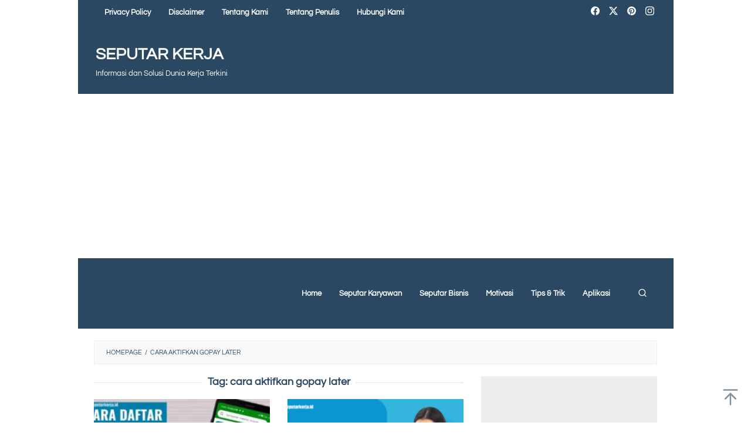

--- FILE ---
content_type: text/html; charset=UTF-8
request_url: https://seputarkerja.id/tag/cara-aktifkan-gopay-later/
body_size: 20530
content:
<!DOCTYPE html>
<html lang="en-US" prefix="og: https://ogp.me/ns#">
<head itemscope="itemscope" itemtype="https://schema.org/WebSite">
<meta charset="UTF-8">
<meta name="viewport" content="width=device-width, initial-scale=1">
<link rel="profile" href="http://gmpg.org/xfn/11">

<script type="text/javascript">
/* <![CDATA[ */
(()=>{var e={};e.g=function(){if("object"==typeof globalThis)return globalThis;try{return this||new Function("return this")()}catch(e){if("object"==typeof window)return window}}(),function({ampUrl:n,isCustomizePreview:t,isAmpDevMode:r,noampQueryVarName:o,noampQueryVarValue:s,disabledStorageKey:i,mobileUserAgents:a,regexRegex:c}){if("undefined"==typeof sessionStorage)return;const d=new RegExp(c);if(!a.some((e=>{const n=e.match(d);return!(!n||!new RegExp(n[1],n[2]).test(navigator.userAgent))||navigator.userAgent.includes(e)})))return;e.g.addEventListener("DOMContentLoaded",(()=>{const e=document.getElementById("amp-mobile-version-switcher");if(!e)return;e.hidden=!1;const n=e.querySelector("a[href]");n&&n.addEventListener("click",(()=>{sessionStorage.removeItem(i)}))}));const g=r&&["paired-browsing-non-amp","paired-browsing-amp"].includes(window.name);if(sessionStorage.getItem(i)||t||g)return;const u=new URL(location.href),m=new URL(n);m.hash=u.hash,u.searchParams.has(o)&&s===u.searchParams.get(o)?sessionStorage.setItem(i,"1"):m.href!==u.href&&(window.stop(),location.replace(m.href))}({"ampUrl":"https:\/\/seputarkerja.id\/tag\/cara-aktifkan-gopay-later\/?amp","noampQueryVarName":"noamp","noampQueryVarValue":"mobile","disabledStorageKey":"amp_mobile_redirect_disabled","mobileUserAgents":["Mobile","Android","Silk\/","Kindle","BlackBerry","Opera Mini","Opera Mobi"],"regexRegex":"^\\\/((?:.|\\n)+)\\\/([i]*)$","isCustomizePreview":false,"isAmpDevMode":false})})();
/* ]]> */
</script>

<!-- Search Engine Optimization by Rank Math - https://rankmath.com/ -->
<title>cara aktifkan gopay later - SEPUTAR KERJA</title>
<meta name="robots" content="follow, noindex"/>
<meta property="og:locale" content="en_US" />
<meta property="og:type" content="article" />
<meta property="og:title" content="cara aktifkan gopay later - SEPUTAR KERJA" />
<meta property="og:url" content="https://seputarkerja.id/tag/cara-aktifkan-gopay-later/" />
<meta property="og:site_name" content="SEPUTAR KERJA" />
<meta property="og:image" content="https://seputarkerja.id/wp-content/uploads/2021/03/Seputar-kerja.jpg" />
<meta property="og:image:secure_url" content="https://seputarkerja.id/wp-content/uploads/2021/03/Seputar-kerja.jpg" />
<meta property="og:image:width" content="800" />
<meta property="og:image:height" content="450" />
<meta property="og:image:alt" content="Seputar kerja" />
<meta property="og:image:type" content="image/jpeg" />
<meta name="twitter:card" content="summary_large_image" />
<meta name="twitter:title" content="cara aktifkan gopay later - SEPUTAR KERJA" />
<meta name="twitter:site" content="@@gerardgana" />
<meta name="twitter:image" content="https://seputarkerja.id/wp-content/uploads/2021/03/Seputar-kerja.jpg" />
<meta name="twitter:label1" content="Posts" />
<meta name="twitter:data1" content="2" />
<script type="application/ld+json" class="rank-math-schema">{"@context":"https://schema.org","@graph":[{"@type":"Person","@id":"https://seputarkerja.id/#person","name":"Seputar Kerja","sameAs":["https://twitter.com/@gerardgana"],"image":{"@type":"ImageObject","@id":"https://seputarkerja.id/#logo","url":"https://seputarkerja.id/wp-content/uploads/2021/03/Seputar-kerja.jpg","contentUrl":"https://seputarkerja.id/wp-content/uploads/2021/03/Seputar-kerja.jpg","caption":"SEPUTAR KERJA","inLanguage":"en-US","width":"800","height":"450"}},{"@type":"WebSite","@id":"https://seputarkerja.id/#website","url":"https://seputarkerja.id","name":"SEPUTAR KERJA","publisher":{"@id":"https://seputarkerja.id/#person"},"inLanguage":"en-US"},{"@type":"CollectionPage","@id":"https://seputarkerja.id/tag/cara-aktifkan-gopay-later/#webpage","url":"https://seputarkerja.id/tag/cara-aktifkan-gopay-later/","name":"cara aktifkan gopay later - SEPUTAR KERJA","isPartOf":{"@id":"https://seputarkerja.id/#website"},"inLanguage":"en-US"}]}</script>
<!-- /Rank Math WordPress SEO plugin -->

<link rel='dns-prefetch' href='//www.googletagmanager.com' />
<link rel='dns-prefetch' href='//fonts.googleapis.com' />
<link rel='dns-prefetch' href='//pagead2.googlesyndication.com' />
<link href='https://fonts.gstatic.com' crossorigin rel='preconnect' />
<link rel="alternate" type="application/rss+xml" title="SEPUTAR KERJA &raquo; Feed" href="https://seputarkerja.id/feed/" />
<link rel="alternate" type="application/rss+xml" title="SEPUTAR KERJA &raquo; Comments Feed" href="https://seputarkerja.id/comments/feed/" />
<link rel="alternate" type="application/rss+xml" title="SEPUTAR KERJA &raquo; cara aktifkan gopay later Tag Feed" href="https://seputarkerja.id/tag/cara-aktifkan-gopay-later/feed/" />
<style id='wp-img-auto-sizes-contain-inline-css' type='text/css'>
img:is([sizes=auto i],[sizes^="auto," i]){contain-intrinsic-size:3000px 1500px}
/*# sourceURL=wp-img-auto-sizes-contain-inline-css */
</style>

<link rel='stylesheet' id='dashicons-css' href='https://seputarkerja.id/wp-includes/css/dashicons.min.css?ver=6.9' type='text/css' media='all' />
<link rel='stylesheet' id='post-views-counter-frontend-css' href='https://seputarkerja.id/wp-content/plugins/post-views-counter/css/frontend.css?ver=1.7.0' type='text/css' media='all' />
<style id='wp-emoji-styles-inline-css' type='text/css'>

	img.wp-smiley, img.emoji {
		display: inline !important;
		border: none !important;
		box-shadow: none !important;
		height: 1em !important;
		width: 1em !important;
		margin: 0 0.07em !important;
		vertical-align: -0.1em !important;
		background: none !important;
		padding: 0 !important;
	}
/*# sourceURL=wp-emoji-styles-inline-css */
</style>
<link rel='stylesheet' id='wp-block-library-css' href='https://seputarkerja.id/wp-includes/css/dist/block-library/style.min.css?ver=6.9' type='text/css' media='all' />
<style id='wp-block-heading-inline-css' type='text/css'>
h1:where(.wp-block-heading).has-background,h2:where(.wp-block-heading).has-background,h3:where(.wp-block-heading).has-background,h4:where(.wp-block-heading).has-background,h5:where(.wp-block-heading).has-background,h6:where(.wp-block-heading).has-background{padding:1.25em 2.375em}h1.has-text-align-left[style*=writing-mode]:where([style*=vertical-lr]),h1.has-text-align-right[style*=writing-mode]:where([style*=vertical-rl]),h2.has-text-align-left[style*=writing-mode]:where([style*=vertical-lr]),h2.has-text-align-right[style*=writing-mode]:where([style*=vertical-rl]),h3.has-text-align-left[style*=writing-mode]:where([style*=vertical-lr]),h3.has-text-align-right[style*=writing-mode]:where([style*=vertical-rl]),h4.has-text-align-left[style*=writing-mode]:where([style*=vertical-lr]),h4.has-text-align-right[style*=writing-mode]:where([style*=vertical-rl]),h5.has-text-align-left[style*=writing-mode]:where([style*=vertical-lr]),h5.has-text-align-right[style*=writing-mode]:where([style*=vertical-rl]),h6.has-text-align-left[style*=writing-mode]:where([style*=vertical-lr]),h6.has-text-align-right[style*=writing-mode]:where([style*=vertical-rl]){rotate:180deg}
/*# sourceURL=https://seputarkerja.id/wp-includes/blocks/heading/style.min.css */
</style>
<style id='wp-block-paragraph-inline-css' type='text/css'>
.is-small-text{font-size:.875em}.is-regular-text{font-size:1em}.is-large-text{font-size:2.25em}.is-larger-text{font-size:3em}.has-drop-cap:not(:focus):first-letter{float:left;font-size:8.4em;font-style:normal;font-weight:100;line-height:.68;margin:.05em .1em 0 0;text-transform:uppercase}body.rtl .has-drop-cap:not(:focus):first-letter{float:none;margin-left:.1em}p.has-drop-cap.has-background{overflow:hidden}:root :where(p.has-background){padding:1.25em 2.375em}:where(p.has-text-color:not(.has-link-color)) a{color:inherit}p.has-text-align-left[style*="writing-mode:vertical-lr"],p.has-text-align-right[style*="writing-mode:vertical-rl"]{rotate:180deg}
/*# sourceURL=https://seputarkerja.id/wp-includes/blocks/paragraph/style.min.css */
</style>
<style id='global-styles-inline-css' type='text/css'>
:root{--wp--preset--aspect-ratio--square: 1;--wp--preset--aspect-ratio--4-3: 4/3;--wp--preset--aspect-ratio--3-4: 3/4;--wp--preset--aspect-ratio--3-2: 3/2;--wp--preset--aspect-ratio--2-3: 2/3;--wp--preset--aspect-ratio--16-9: 16/9;--wp--preset--aspect-ratio--9-16: 9/16;--wp--preset--color--black: #000000;--wp--preset--color--cyan-bluish-gray: #abb8c3;--wp--preset--color--white: #ffffff;--wp--preset--color--pale-pink: #f78da7;--wp--preset--color--vivid-red: #cf2e2e;--wp--preset--color--luminous-vivid-orange: #ff6900;--wp--preset--color--luminous-vivid-amber: #fcb900;--wp--preset--color--light-green-cyan: #7bdcb5;--wp--preset--color--vivid-green-cyan: #00d084;--wp--preset--color--pale-cyan-blue: #8ed1fc;--wp--preset--color--vivid-cyan-blue: #0693e3;--wp--preset--color--vivid-purple: #9b51e0;--wp--preset--gradient--vivid-cyan-blue-to-vivid-purple: linear-gradient(135deg,rgb(6,147,227) 0%,rgb(155,81,224) 100%);--wp--preset--gradient--light-green-cyan-to-vivid-green-cyan: linear-gradient(135deg,rgb(122,220,180) 0%,rgb(0,208,130) 100%);--wp--preset--gradient--luminous-vivid-amber-to-luminous-vivid-orange: linear-gradient(135deg,rgb(252,185,0) 0%,rgb(255,105,0) 100%);--wp--preset--gradient--luminous-vivid-orange-to-vivid-red: linear-gradient(135deg,rgb(255,105,0) 0%,rgb(207,46,46) 100%);--wp--preset--gradient--very-light-gray-to-cyan-bluish-gray: linear-gradient(135deg,rgb(238,238,238) 0%,rgb(169,184,195) 100%);--wp--preset--gradient--cool-to-warm-spectrum: linear-gradient(135deg,rgb(74,234,220) 0%,rgb(151,120,209) 20%,rgb(207,42,186) 40%,rgb(238,44,130) 60%,rgb(251,105,98) 80%,rgb(254,248,76) 100%);--wp--preset--gradient--blush-light-purple: linear-gradient(135deg,rgb(255,206,236) 0%,rgb(152,150,240) 100%);--wp--preset--gradient--blush-bordeaux: linear-gradient(135deg,rgb(254,205,165) 0%,rgb(254,45,45) 50%,rgb(107,0,62) 100%);--wp--preset--gradient--luminous-dusk: linear-gradient(135deg,rgb(255,203,112) 0%,rgb(199,81,192) 50%,rgb(65,88,208) 100%);--wp--preset--gradient--pale-ocean: linear-gradient(135deg,rgb(255,245,203) 0%,rgb(182,227,212) 50%,rgb(51,167,181) 100%);--wp--preset--gradient--electric-grass: linear-gradient(135deg,rgb(202,248,128) 0%,rgb(113,206,126) 100%);--wp--preset--gradient--midnight: linear-gradient(135deg,rgb(2,3,129) 0%,rgb(40,116,252) 100%);--wp--preset--font-size--small: 13px;--wp--preset--font-size--medium: 20px;--wp--preset--font-size--large: 36px;--wp--preset--font-size--x-large: 42px;--wp--preset--font-family--questrial: Questrial;--wp--preset--spacing--20: 0.44rem;--wp--preset--spacing--30: 0.67rem;--wp--preset--spacing--40: 1rem;--wp--preset--spacing--50: 1.5rem;--wp--preset--spacing--60: 2.25rem;--wp--preset--spacing--70: 3.38rem;--wp--preset--spacing--80: 5.06rem;--wp--preset--shadow--natural: 6px 6px 9px rgba(0, 0, 0, 0.2);--wp--preset--shadow--deep: 12px 12px 50px rgba(0, 0, 0, 0.4);--wp--preset--shadow--sharp: 6px 6px 0px rgba(0, 0, 0, 0.2);--wp--preset--shadow--outlined: 6px 6px 0px -3px rgb(255, 255, 255), 6px 6px rgb(0, 0, 0);--wp--preset--shadow--crisp: 6px 6px 0px rgb(0, 0, 0);}:where(.is-layout-flex){gap: 0.5em;}:where(.is-layout-grid){gap: 0.5em;}body .is-layout-flex{display: flex;}.is-layout-flex{flex-wrap: wrap;align-items: center;}.is-layout-flex > :is(*, div){margin: 0;}body .is-layout-grid{display: grid;}.is-layout-grid > :is(*, div){margin: 0;}:where(.wp-block-columns.is-layout-flex){gap: 2em;}:where(.wp-block-columns.is-layout-grid){gap: 2em;}:where(.wp-block-post-template.is-layout-flex){gap: 1.25em;}:where(.wp-block-post-template.is-layout-grid){gap: 1.25em;}.has-black-color{color: var(--wp--preset--color--black) !important;}.has-cyan-bluish-gray-color{color: var(--wp--preset--color--cyan-bluish-gray) !important;}.has-white-color{color: var(--wp--preset--color--white) !important;}.has-pale-pink-color{color: var(--wp--preset--color--pale-pink) !important;}.has-vivid-red-color{color: var(--wp--preset--color--vivid-red) !important;}.has-luminous-vivid-orange-color{color: var(--wp--preset--color--luminous-vivid-orange) !important;}.has-luminous-vivid-amber-color{color: var(--wp--preset--color--luminous-vivid-amber) !important;}.has-light-green-cyan-color{color: var(--wp--preset--color--light-green-cyan) !important;}.has-vivid-green-cyan-color{color: var(--wp--preset--color--vivid-green-cyan) !important;}.has-pale-cyan-blue-color{color: var(--wp--preset--color--pale-cyan-blue) !important;}.has-vivid-cyan-blue-color{color: var(--wp--preset--color--vivid-cyan-blue) !important;}.has-vivid-purple-color{color: var(--wp--preset--color--vivid-purple) !important;}.has-black-background-color{background-color: var(--wp--preset--color--black) !important;}.has-cyan-bluish-gray-background-color{background-color: var(--wp--preset--color--cyan-bluish-gray) !important;}.has-white-background-color{background-color: var(--wp--preset--color--white) !important;}.has-pale-pink-background-color{background-color: var(--wp--preset--color--pale-pink) !important;}.has-vivid-red-background-color{background-color: var(--wp--preset--color--vivid-red) !important;}.has-luminous-vivid-orange-background-color{background-color: var(--wp--preset--color--luminous-vivid-orange) !important;}.has-luminous-vivid-amber-background-color{background-color: var(--wp--preset--color--luminous-vivid-amber) !important;}.has-light-green-cyan-background-color{background-color: var(--wp--preset--color--light-green-cyan) !important;}.has-vivid-green-cyan-background-color{background-color: var(--wp--preset--color--vivid-green-cyan) !important;}.has-pale-cyan-blue-background-color{background-color: var(--wp--preset--color--pale-cyan-blue) !important;}.has-vivid-cyan-blue-background-color{background-color: var(--wp--preset--color--vivid-cyan-blue) !important;}.has-vivid-purple-background-color{background-color: var(--wp--preset--color--vivid-purple) !important;}.has-black-border-color{border-color: var(--wp--preset--color--black) !important;}.has-cyan-bluish-gray-border-color{border-color: var(--wp--preset--color--cyan-bluish-gray) !important;}.has-white-border-color{border-color: var(--wp--preset--color--white) !important;}.has-pale-pink-border-color{border-color: var(--wp--preset--color--pale-pink) !important;}.has-vivid-red-border-color{border-color: var(--wp--preset--color--vivid-red) !important;}.has-luminous-vivid-orange-border-color{border-color: var(--wp--preset--color--luminous-vivid-orange) !important;}.has-luminous-vivid-amber-border-color{border-color: var(--wp--preset--color--luminous-vivid-amber) !important;}.has-light-green-cyan-border-color{border-color: var(--wp--preset--color--light-green-cyan) !important;}.has-vivid-green-cyan-border-color{border-color: var(--wp--preset--color--vivid-green-cyan) !important;}.has-pale-cyan-blue-border-color{border-color: var(--wp--preset--color--pale-cyan-blue) !important;}.has-vivid-cyan-blue-border-color{border-color: var(--wp--preset--color--vivid-cyan-blue) !important;}.has-vivid-purple-border-color{border-color: var(--wp--preset--color--vivid-purple) !important;}.has-vivid-cyan-blue-to-vivid-purple-gradient-background{background: var(--wp--preset--gradient--vivid-cyan-blue-to-vivid-purple) !important;}.has-light-green-cyan-to-vivid-green-cyan-gradient-background{background: var(--wp--preset--gradient--light-green-cyan-to-vivid-green-cyan) !important;}.has-luminous-vivid-amber-to-luminous-vivid-orange-gradient-background{background: var(--wp--preset--gradient--luminous-vivid-amber-to-luminous-vivid-orange) !important;}.has-luminous-vivid-orange-to-vivid-red-gradient-background{background: var(--wp--preset--gradient--luminous-vivid-orange-to-vivid-red) !important;}.has-very-light-gray-to-cyan-bluish-gray-gradient-background{background: var(--wp--preset--gradient--very-light-gray-to-cyan-bluish-gray) !important;}.has-cool-to-warm-spectrum-gradient-background{background: var(--wp--preset--gradient--cool-to-warm-spectrum) !important;}.has-blush-light-purple-gradient-background{background: var(--wp--preset--gradient--blush-light-purple) !important;}.has-blush-bordeaux-gradient-background{background: var(--wp--preset--gradient--blush-bordeaux) !important;}.has-luminous-dusk-gradient-background{background: var(--wp--preset--gradient--luminous-dusk) !important;}.has-pale-ocean-gradient-background{background: var(--wp--preset--gradient--pale-ocean) !important;}.has-electric-grass-gradient-background{background: var(--wp--preset--gradient--electric-grass) !important;}.has-midnight-gradient-background{background: var(--wp--preset--gradient--midnight) !important;}.has-small-font-size{font-size: var(--wp--preset--font-size--small) !important;}.has-medium-font-size{font-size: var(--wp--preset--font-size--medium) !important;}.has-large-font-size{font-size: var(--wp--preset--font-size--large) !important;}.has-x-large-font-size{font-size: var(--wp--preset--font-size--x-large) !important;}.has-questrial-font-family{font-family: var(--wp--preset--font-family--questrial) !important;}
/*# sourceURL=global-styles-inline-css */
</style>

<style id='classic-theme-styles-inline-css' type='text/css'>
/*! This file is auto-generated */
.wp-block-button__link{color:#fff;background-color:#32373c;border-radius:9999px;box-shadow:none;text-decoration:none;padding:calc(.667em + 2px) calc(1.333em + 2px);font-size:1.125em}.wp-block-file__button{background:#32373c;color:#fff;text-decoration:none}
/*# sourceURL=/wp-includes/css/classic-themes.min.css */
</style>
<link rel='stylesheet' id='idblog-core-css' href='https://seputarkerja.id/wp-content/plugins/idblog-core/css/idblog-core.css?ver=1.0.0' type='text/css' media='all' />
<style id='idblog-core-inline-css' type='text/css'>
.gmr-ab-authorname span.uname a{color:#222222 !important;}.gmr-ab-desc {color:#aaaaaa !important;}.gmr-ab-web a{color:#dddddd !important;}
/*# sourceURL=idblog-core-inline-css */
</style>
<link rel='stylesheet' id='ez-toc-css' href='https://seputarkerja.id/wp-content/plugins/easy-table-of-contents/assets/css/screen.min.css?ver=2.0.80' type='text/css' media='all' />
<style id='ez-toc-inline-css' type='text/css'>
div#ez-toc-container .ez-toc-title {font-size: 120%;}div#ez-toc-container .ez-toc-title {font-weight: 500;}div#ez-toc-container ul li , div#ez-toc-container ul li a {font-size: 95%;}div#ez-toc-container ul li , div#ez-toc-container ul li a {font-weight: 500;}div#ez-toc-container nav ul ul li {font-size: 90%;}.ez-toc-box-title {font-weight: bold; margin-bottom: 10px; text-align: center; text-transform: uppercase; letter-spacing: 1px; color: #666; padding-bottom: 5px;position:absolute;top:-4%;left:5%;background-color: inherit;transition: top 0.3s ease;}.ez-toc-box-title.toc-closed {top:-25%;}
.ez-toc-container-direction {direction: ltr;}.ez-toc-counter ul{counter-reset: item ;}.ez-toc-counter nav ul li a::before {content: counters(item, '.', decimal) '. ';display: inline-block;counter-increment: item;flex-grow: 0;flex-shrink: 0;margin-right: .2em; float: left; }.ez-toc-widget-direction {direction: ltr;}.ez-toc-widget-container ul{counter-reset: item ;}.ez-toc-widget-container nav ul li a::before {content: counters(item, '.', decimal) '. ';display: inline-block;counter-increment: item;flex-grow: 0;flex-shrink: 0;margin-right: .2em; float: left; }
/*# sourceURL=ez-toc-inline-css */
</style>
<link crossorigin="anonymous" rel='stylesheet' id='superfast-fonts-css' href='https://fonts.googleapis.com/css?family=Questrial%3Aregular%26subset%3Dlatin%2C&#038;display=swap&#038;ver=2.1.6' type='text/css' media='all' />
<link rel='stylesheet' id='superfast-style-css' href='https://seputarkerja.id/wp-content/themes/superfast/style.css?ver=2.1.6' type='text/css' media='all' />
<style id='superfast-style-inline-css' type='text/css'>
body{color:#2a4861;font-family:"Questrial","Helvetica", Arial;font-weight:500;font-size:16px;}kbd,a.button:hover,button:hover,.button:hover,button.button:hover,input[type="button"]:hover,input[type="reset"]:hover,input[type="submit"]:hover,a.button:focus,button:focus,.button:focus,button.button:focus,input[type="button"]:focus,input[type="reset"]:focus,input[type="submit"]:focus,a.button:active,button:active,.button:active,button.button:active,input[type="button"]:active,input[type="reset"]:active,input[type="submit"]:active,.tagcloud a:hover,.tagcloud a:focus,.tagcloud a:active{background-color:#2a4861;}a,a:hover,a:focus,a:active{color:#2a4861;}ul.page-numbers li span.page-numbers,ul.page-numbers li a:hover,.page-links a .page-link-number:hover,a.button,button,.button,button.button,input[type="button"],input[type="reset"],input[type="submit"],.tagcloud a,.sticky .gmr-box-content,.gmr-theme div.sharedaddy h3.sd-title:before,.gmr-theme div.idblog-related-post h3.related-title:before,.idblog-social-share h3:before,.bypostauthor > .comment-body{border-color:#2a4861;}.site-header{background-size:auto;background-repeat:repeat;background-position:center top;background-attachment:scroll;background-color:#ffffff;}.site-title a{color:#ffffff;}.site-description{color:#ffffff;}.gmr-logo{margin-top:15px;}.gmr-menuwrap{background-color:#2a4861;}#gmr-responsive-menu,.gmr-mainmenu #primary-menu > li > a,.gmr-mainmenu #primary-menu > li > button{color:#ffffff;}.gmr-mainmenu #primary-menu > li.menu-border > a span,.gmr-mainmenu #primary-menu > li.page_item_has_children > a:after,.gmr-mainmenu #primary-menu > li.menu-item-has-children > a:after,.gmr-mainmenu #primary-menu .sub-menu > li.page_item_has_children > a:after,.gmr-mainmenu #primary-menu .sub-menu > li.menu-item-has-children > a:after,.gmr-mainmenu #primary-menu .children > li.page_item_has_children > a:after,.gmr-mainmenu #primary-menu .children > li.menu-item-has-children > a:after{border-color:#ffffff;}#gmr-responsive-menu:hover,.gmr-mainmenu #primary-menu > li:hover > a,.gmr-mainmenu #primary-menu > li.current-menu-item > a,.gmr-mainmenu #primary-menu > li.current-menu-ancestor > a,.gmr-mainmenu #primary-menu > li.current_page_item > a,.gmr-mainmenu #primary-menu > li.current_page_ancestor > a,.gmr-mainmenu #primary-menu > li > button:hover{color:#ffffff;}.gmr-mainmenu #primary-menu > li.menu-border:hover > a span,.gmr-mainmenu #primary-menu > li.menu-border.current-menu-item > a span,.gmr-mainmenu #primary-menu > li.menu-border.current-menu-ancestor > a span,.gmr-mainmenu #primary-menu > li.menu-border.current_page_item > a span,.gmr-mainmenu #primary-menu > li.menu-border.current_page_ancestor > a span,.gmr-mainmenu #primary-menu > li.page_item_has_children:hover > a:after,.gmr-mainmenu #primary-menu > li.menu-item-has-children:hover > a:after{border-color:#ffffff;}.gmr-mainmenu #primary-menu > li:hover > a,.gmr-mainmenu #primary-menu > li.current-menu-item > a,.gmr-mainmenu #primary-menu > li.current-menu-ancestor > a,.gmr-mainmenu #primary-menu > li.current_page_item > a,.gmr-mainmenu #primary-menu > li.current_page_ancestor > a{background-color:#2a4861;}.gmr-secondmenuwrap{background-color:#2a4861;}#gmr-secondaryresponsive-menu,.gmr-secondmenu #primary-menu > li > a,.gmr-social-icon ul > li > a{color:#ffffff;}.gmr-secondmenu #primary-menu > li.menu-border > a span,.gmr-secondmenu #primary-menu > li.page_item_has_children > a:after,.gmr-secondmenu #primary-menu > li.menu-item-has-children > a:after,.gmr-secondmenu #primary-menu .sub-menu > li.page_item_has_children > a:after,.gmr-secondmenu #primary-menu .sub-menu > li.menu-item-has-children > a:after,.gmr-secondmenu #primary-menu .children > li.page_item_has_children > a:after,.gmr-secondmenu #primary-menu .children > li.menu-item-has-children > a:after{border-color:#ffffff;}#gmr-secondaryresponsive-menu:hover,.gmr-secondmenu #primary-menu > li:hover > a,.gmr-secondmenu #primary-menu .current-menu-item > a,.gmr-secondmenu #primary-menu .current-menu-ancestor > a,.gmr-secondmenu #primary-menu .current_page_item > a,.gmr-secondmenu #primary-menu .current_page_ancestor > a,.gmr-social-icon ul > li > a:hover{color:#dddddd;}.gmr-secondmenu #primary-menu > li.menu-border:hover > a span,.gmr-secondmenu #primary-menu > li.menu-border.current-menu-item > a span,.gmr-secondmenu #primary-menu > li.menu-border.current-menu-ancestor > a span,.gmr-secondmenu #primary-menu > li.menu-border.current_page_item > a span,.gmr-secondmenu #primary-menu > li.menu-border.current_page_ancestor > a span,.gmr-secondmenu #primary-menu > li.page_item_has_children:hover > a:after,.gmr-secondmenu #primary-menu > li.menu-item-has-children:hover > a:after{border-color:#dddddd;}.gmr-content,.top-header{background-color:#fff;}h1,h2,h3,h4,h5,h6,.h1,.h2,.h3,.h4,.h5,.h6,.site-title,#gmr-responsive-menu,#primary-menu > li > a{font-family:"Questrial","Helvetica", Arial;}h1{font-size:38px;}h2{font-size:32px;}h3{font-size:26px;}h4{font-size:21px;}h5{font-size:20px;}h6{font-size:18px;}.widget-footer{background-color:#3d566e;color:#ecf0f1;}.widget-footer a{color:#f39c12;}.widget-footer a:hover{color:#f1c40f;}.site-footer{background-color:#2a4861;color:#bfbfbf;}.site-footer a{color:#ecf0f1;}.site-footer a:hover{color:#bdc3c7;}
/*# sourceURL=superfast-style-inline-css */
</style>

<!-- Google tag (gtag.js) snippet added by Site Kit -->
<!-- Google Analytics snippet added by Site Kit -->
<script type="text/javascript" src="https://www.googletagmanager.com/gtag/js?id=G-J5FN13F5X4" id="google_gtagjs-js" async></script>
<script type="text/javascript" id="google_gtagjs-js-after">
/* <![CDATA[ */
window.dataLayer = window.dataLayer || [];function gtag(){dataLayer.push(arguments);}
gtag("set","linker",{"domains":["seputarkerja.id"]});
gtag("js", new Date());
gtag("set", "developer_id.dZTNiMT", true);
gtag("config", "G-J5FN13F5X4");
//# sourceURL=google_gtagjs-js-after
/* ]]> */
</script>
<link rel="https://api.w.org/" href="https://seputarkerja.id/wp-json/" /><link rel="alternate" title="JSON" type="application/json" href="https://seputarkerja.id/wp-json/wp/v2/tags/2967" /><link rel="EditURI" type="application/rsd+xml" title="RSD" href="https://seputarkerja.id/xmlrpc.php?rsd" />
<meta name="generator" content="WordPress 6.9" />

		<!-- GA Google Analytics @ https://m0n.co/ga -->
		<script>
			(function(i,s,o,g,r,a,m){i['GoogleAnalyticsObject']=r;i[r]=i[r]||function(){
			(i[r].q=i[r].q||[]).push(arguments)},i[r].l=1*new Date();a=s.createElement(o),
			m=s.getElementsByTagName(o)[0];a.async=1;a.src=g;m.parentNode.insertBefore(a,m)
			})(window,document,'script','https://www.google-analytics.com/analytics.js','ga');
			ga('create', 'G-PVM2CBY6RC', 'auto');
			ga('send', 'pageview');
		</script>

	<meta name="generator" content="Site Kit by Google 1.170.0" /><script>document.createElement( "picture" );if(!window.HTMLPictureElement && document.addEventListener) {window.addEventListener("DOMContentLoaded", function() {var s = document.createElement("script");s.src = "https://seputarkerja.id/wp-content/plugins/webp-express/js/picturefill.min.js";document.body.appendChild(s);});}</script><link rel="alternate" type="text/html" media="only screen and (max-width: 640px)" href="https://seputarkerja.id/tag/cara-aktifkan-gopay-later/?amp">
<!-- Google AdSense meta tags added by Site Kit -->
<meta name="google-adsense-platform-account" content="ca-host-pub-2644536267352236">
<meta name="google-adsense-platform-domain" content="sitekit.withgoogle.com">
<!-- End Google AdSense meta tags added by Site Kit -->
<style type="text/css" id="custom-background-css">
body.custom-background { background-color: #ffffff; }
</style>
	<link rel="amphtml" href="https://seputarkerja.id/tag/cara-aktifkan-gopay-later/?amp">
<!-- Google AdSense snippet added by Site Kit -->
<script type="text/javascript" async="async" src="https://pagead2.googlesyndication.com/pagead/js/adsbygoogle.js?client=ca-pub-4283731886895253&amp;host=ca-host-pub-2644536267352236" crossorigin="anonymous"></script>

<!-- End Google AdSense snippet added by Site Kit -->
<style>#amp-mobile-version-switcher{left:0;position:absolute;width:100%;z-index:100}#amp-mobile-version-switcher>a{background-color:#444;border:0;color:#eaeaea;display:block;font-family:-apple-system,BlinkMacSystemFont,Segoe UI,Roboto,Oxygen-Sans,Ubuntu,Cantarell,Helvetica Neue,sans-serif;font-size:16px;font-weight:600;padding:15px 0;text-align:center;-webkit-text-decoration:none;text-decoration:none}#amp-mobile-version-switcher>a:active,#amp-mobile-version-switcher>a:focus,#amp-mobile-version-switcher>a:hover{-webkit-text-decoration:underline;text-decoration:underline}</style><link rel="icon" href="https://seputarkerja.id/wp-content/uploads/2021/02/cropped-logofix-32x32.png" sizes="32x32" />
<link rel="icon" href="https://seputarkerja.id/wp-content/uploads/2021/02/cropped-logofix-192x192.png" sizes="192x192" />
<link rel="apple-touch-icon" href="https://seputarkerja.id/wp-content/uploads/2021/02/cropped-logofix-180x180.png" />
<meta name="msapplication-TileImage" content="https://seputarkerja.id/wp-content/uploads/2021/02/cropped-logofix-270x270.png" />
		<style type="text/css" id="wp-custom-css">
			@media only screen and (max-width: 767px) {
	.gmr-menuwrap {
    	padding: 0!important;
	}
	.gmr-headwrapper {
			margin: 20px 0 0;
			padding: 0;
	}
	.content-thumbnail img {
			width: 100%!important;
	}	
	.menu-item-type-search-btn {
			display: block;
	}
}
.menu-item-type-search-btn {
		display: none;
}
.site-header {
		background: #2a4861;
}
.gmr-mainmenu {
    float: right;
}
.widget {
    margin: 0 0 30px;
    background: #ededef;
    padding: 20px;
}
.gmr-menuwrap {
    padding: 35px 0;
}
#primary-menu > li > a {
    text-transform: capitalize;
    font-weight: 600;
    font-size: 13px;
}
.site-header {
    padding: 0 15px;
}
.site-footer {
    text-align: left;
    padding: 40px 0;
}
.gmr-box-content {
    border-bottom: 0;
}
.read-more {
		background: #2a4861;
		color: #fff;
		padding: 10px 15px;
		top: 10px;
		position: relative;
		display: inline-block;
}
.single .byline, .group-blog .byline {
    display: inline;
    background: #ededed;
		color: #9a9a9a;
    padding: 6px 15px;
		display: inline-block;
}
.read-more:hover {
		color: #fff;
}
.col-masonry-4 img, .col-masonry-6 img {
    display: block;
    width: 100%;
		height: 200px;
		object-fit: cover;
}
.gmr-masonry .entry-title {
    font-weight: 700;
}
ul.page-numbers li .current {
		background: #2a4861!important;
    color: #fff!important;
}
ul.page-numbers li .page-numbers {
		background: #ededed;
    color: #5d7b94;
}
ul.page-numbers li .dots {
		background: none!important;
    color: #5d7b94!important;
}
.widget-title {
    text-align: left;
}
.widget-title:before, .widget-title:after {
    display: none;
}
.widget_recent_entries li:before {
    content: none!important;
}
.widget ul {
    margin-top: -5px;
    margin-bottom: -5px;
		margin-left: 20px;
    list-style: square!important;
}
.widget_archive li:before, .widget_categories li:before {
    content: none!important;
}
.widget_pages li:before, .widget_meta li:before, .widget_nav_menu li:before {
    content: none!important;
}
body {
    color: #2a4861;
    font-family: "Open Sans","Helvetica", Arial;
    font-weight: 500;
    font-size: 16px;
}
body {
    font-family: sans-serif;
    line-height: 1.8;
    margin: 0 auto;
    background-color: #ecf0f1;
}
h2, h3 {
    font-family: Questrial;
    font-weight: 600;
    line-height: 1.4;
    color: inherit;
    margin-top: 0;
    margin-bottom: 10px;
}
body {
    color: #2a4861;
    font-family: "Open Sans","Helvetica", Arial;
    font-weight: 500;
    font-size: 16px;
}
.wp-block-image figcaption {
    text-align: center;
}
.entry-content-single a {
		color: #0184ff;
}
.site-title {
    font-weight: 600;
    line-height: 1.1;
    color: inherit;
    margin-bottom: 0;
    font-size: 26px;
}

element.style {
}
.widget li {
    padding: 5px 0;
}
*, :after, :before {
    -webkit-box-sizing: border-box;
    -moz-box-sizing: border-box;
    box-sizing: border-box;
}
user agent stylesheet
li {
    display: list-item;
    text-align: -webkit-match-parent;
}
.widget ul {
    margin-top: -5px;
    margin-bottom: -5px;
    margin-left: 20px;
    list-style: square!important;
}
.widget ul {
    margin-top: -5px;
    margin-bottom: -5px;
    padding-left: 0;
    list-style: none;
}
user agent stylesheet
ul {
    list-style-type: disc;
}
body {
    color: #2a4861;
    font-family: "Questrial","Helvetica", Arial;
    font-weight: 400;
    font-size: 18px;
}
.read-more {
    background: #2a4861;
    color: #fff;
    padding: 4px 10px;
    top: 8px;
    position: relative;
    display: inline-block;
}
.site-title {
    font-weight: 600;
    line-height: 1.1;
    color: inherit;
    margin-bottom: 0;
    font-size: 28px;
}
.wp-block-image {
		position: relative;
}
.wp-block-image img {
		width: 100%;
}
.wp-block-image figcaption {
		position: absolute;
		right: 0;
		background: rgba(0,0,0,0.5);
		padding: 2px 15px;
		font-size: 15px;
		color: #fff;
		bottom: 0px;
		z-index: 9999;
}


		</style>
			<!-- Fonts Plugin CSS - https://fontsplugin.com/ -->
	<style>
		/* Cached: January 16, 2026 at 4:11am */
/* vietnamese */
@font-face {
  font-family: 'Questrial';
  font-style: normal;
  font-weight: 400;
  font-display: swap;
  src: url(https://fonts.gstatic.com/s/questrial/v19/QdVUSTchPBm7nuUeVf70sSFlq20.woff2) format('woff2');
  unicode-range: U+0102-0103, U+0110-0111, U+0128-0129, U+0168-0169, U+01A0-01A1, U+01AF-01B0, U+0300-0301, U+0303-0304, U+0308-0309, U+0323, U+0329, U+1EA0-1EF9, U+20AB;
}
/* latin-ext */
@font-face {
  font-family: 'Questrial';
  font-style: normal;
  font-weight: 400;
  font-display: swap;
  src: url(https://fonts.gstatic.com/s/questrial/v19/QdVUSTchPBm7nuUeVf70sCFlq20.woff2) format('woff2');
  unicode-range: U+0100-02BA, U+02BD-02C5, U+02C7-02CC, U+02CE-02D7, U+02DD-02FF, U+0304, U+0308, U+0329, U+1D00-1DBF, U+1E00-1E9F, U+1EF2-1EFF, U+2020, U+20A0-20AB, U+20AD-20C0, U+2113, U+2C60-2C7F, U+A720-A7FF;
}
/* latin */
@font-face {
  font-family: 'Questrial';
  font-style: normal;
  font-weight: 400;
  font-display: swap;
  src: url(https://fonts.gstatic.com/s/questrial/v19/QdVUSTchPBm7nuUeVf70viFl.woff2) format('woff2');
  unicode-range: U+0000-00FF, U+0131, U+0152-0153, U+02BB-02BC, U+02C6, U+02DA, U+02DC, U+0304, U+0308, U+0329, U+2000-206F, U+20AC, U+2122, U+2191, U+2193, U+2212, U+2215, U+FEFF, U+FFFD;
}

:root {
--font-base: Questrial;
--font-headings: Questrial;
--font-input: Questrial;
}
body, #content, .entry-content, .post-content, .page-content, .post-excerpt, .entry-summary, .entry-excerpt, .widget-area, .widget, .sidebar, #sidebar, footer, .footer, #footer, .site-footer {
font-family: "Questrial";
 }
#site-title, .site-title, #site-title a, .site-title a, .entry-title, .entry-title a, h1, h2, h3, h4, h5, h6, .widget-title, .elementor-heading-title {
font-family: "Questrial";
 }
button, .button, input, select, textarea, .wp-block-button, .wp-block-button__link {
font-family: "Questrial";
 }
	</style>
	<!-- Fonts Plugin CSS -->
	</head>

<body class="archive tag tag-cara-aktifkan-gopay-later tag-2967 custom-background wp-theme-superfast gmr-theme idtheme kentooz gmr-masonry-layout gmr-no-sticky gmr-box-layout group-blog hfeed" itemscope="itemscope" itemtype="https://schema.org/WebPage">
<div class="site inner-wrap" id="site-container">

	<a class="skip-link screen-reader-text" href="#main">Skip to content</a>

	
		
		<header id="masthead" class="site-header" role="banner" itemscope="itemscope" itemtype="https://schema.org/WPHeader">
							<div class="gmr-secondmenuwrap clearfix">
					<div class="container">
													<nav id="site-navigation" class="gmr-secondmenu" role="navigation" itemscope="itemscope" itemtype="https://schema.org/SiteNavigationElement">
								<ul id="primary-menu" class="menu"><li id="menu-item-73" class="menu-item menu-item-type-post_type menu-item-object-page menu-item-privacy-policy menu-item-73"><a rel="privacy-policy" href="https://seputarkerja.id/privacy-policy/" itemprop="url"><span itemprop="name">Privacy Policy</span></a></li>
<li id="menu-item-74" class="menu-item menu-item-type-post_type menu-item-object-page menu-item-74"><a href="https://seputarkerja.id/disclaimer/" itemprop="url"><span itemprop="name">Disclaimer</span></a></li>
<li id="menu-item-76" class="menu-item menu-item-type-post_type menu-item-object-page menu-item-76"><a href="https://seputarkerja.id/tentang-kami/" itemprop="url"><span itemprop="name">Tentang kami</span></a></li>
<li id="menu-item-10683" class="menu-item menu-item-type-post_type menu-item-object-page menu-item-10683"><a href="https://seputarkerja.id/tentang-penulis/" itemprop="url"><span itemprop="name">Tentang Penulis</span></a></li>
<li id="menu-item-75" class="menu-item menu-item-type-post_type menu-item-object-page menu-item-75"><a href="https://seputarkerja.id/hubungi-kami/" itemprop="url"><span itemprop="name">Hubungi kami</span></a></li>
</ul>							</nav><!-- #site-navigation -->
													<nav id="site-navigation" class="gmr-social-icon" role="navigation" itemscope="itemscope" itemtype="https://schema.org/SiteNavigationElement">
							<ul class="pull-right">
								<li><a href="https://www.facebook.com/seputarkerjaindo/" title="Facebook" class="facebook" target="_blank" rel="nofollow"><svg xmlns="http://www.w3.org/2000/svg" xmlns:xlink="http://www.w3.org/1999/xlink" aria-hidden="true" role="img" width="1em" height="1em" preserveAspectRatio="xMidYMid meet" viewBox="0 0 16 16"><g fill="currentColor"><path d="M16 8.049c0-4.446-3.582-8.05-8-8.05C3.58 0-.002 3.603-.002 8.05c0 4.017 2.926 7.347 6.75 7.951v-5.625h-2.03V8.05H6.75V6.275c0-2.017 1.195-3.131 3.022-3.131c.876 0 1.791.157 1.791.157v1.98h-1.009c-.993 0-1.303.621-1.303 1.258v1.51h2.218l-.354 2.326H9.25V16c3.824-.604 6.75-3.934 6.75-7.951z"/></g></svg></a></li><li><a href="https://www.threads.net/@seputarkerjaid" title="Twitter" class="twitter" target="_blank" rel="nofollow"><svg xmlns="http://www.w3.org/2000/svg" width="1em" height="1em" viewBox="0 0 24 24"><path fill="currentColor" d="M18.901 1.153h3.68l-8.04 9.19L24 22.846h-7.406l-5.8-7.584l-6.638 7.584H.474l8.6-9.83L0 1.154h7.594l5.243 6.932ZM17.61 20.644h2.039L6.486 3.24H4.298Z"/></svg></a></li><li><a href="https://id.pinterest.com/seputarkerja/" title="Pinterest" class="pinterest" target="_blank" rel="nofollow"><svg xmlns="http://www.w3.org/2000/svg" xmlns:xlink="http://www.w3.org/1999/xlink" aria-hidden="true" role="img" width="1em" height="1em" preserveAspectRatio="xMidYMid meet" viewBox="0 0 16 16"><g fill="currentColor"><path d="M8 0a8 8 0 0 0-2.915 15.452c-.07-.633-.134-1.606.027-2.297c.146-.625.938-3.977.938-3.977s-.239-.479-.239-1.187c0-1.113.645-1.943 1.448-1.943c.682 0 1.012.512 1.012 1.127c0 .686-.437 1.712-.663 2.663c-.188.796.4 1.446 1.185 1.446c1.422 0 2.515-1.5 2.515-3.664c0-1.915-1.377-3.254-3.342-3.254c-2.276 0-3.612 1.707-3.612 3.471c0 .688.265 1.425.595 1.826a.24.24 0 0 1 .056.23c-.061.252-.196.796-.222.907c-.035.146-.116.177-.268.107c-1-.465-1.624-1.926-1.624-3.1c0-2.523 1.834-4.84 5.286-4.84c2.775 0 4.932 1.977 4.932 4.62c0 2.757-1.739 4.976-4.151 4.976c-.811 0-1.573-.421-1.834-.919l-.498 1.902c-.181.695-.669 1.566-.995 2.097A8 8 0 1 0 8 0z"/></g></svg></a></li><li><a href="https://www.instagram.com/seputarkerjaid/" title="Instagram" class="instagram" target="_blank" rel="nofollow"><svg xmlns="http://www.w3.org/2000/svg" xmlns:xlink="http://www.w3.org/1999/xlink" aria-hidden="true" role="img" width="1em" height="1em" preserveAspectRatio="xMidYMid meet" viewBox="0 0 16 16"><g fill="currentColor"><path d="M8 0C5.829 0 5.556.01 4.703.048C3.85.088 3.269.222 2.76.42a3.917 3.917 0 0 0-1.417.923A3.927 3.927 0 0 0 .42 2.76C.222 3.268.087 3.85.048 4.7C.01 5.555 0 5.827 0 8.001c0 2.172.01 2.444.048 3.297c.04.852.174 1.433.372 1.942c.205.526.478.972.923 1.417c.444.445.89.719 1.416.923c.51.198 1.09.333 1.942.372C5.555 15.99 5.827 16 8 16s2.444-.01 3.298-.048c.851-.04 1.434-.174 1.943-.372a3.916 3.916 0 0 0 1.416-.923c.445-.445.718-.891.923-1.417c.197-.509.332-1.09.372-1.942C15.99 10.445 16 10.173 16 8s-.01-2.445-.048-3.299c-.04-.851-.175-1.433-.372-1.941a3.926 3.926 0 0 0-.923-1.417A3.911 3.911 0 0 0 13.24.42c-.51-.198-1.092-.333-1.943-.372C10.443.01 10.172 0 7.998 0h.003zm-.717 1.442h.718c2.136 0 2.389.007 3.232.046c.78.035 1.204.166 1.486.275c.373.145.64.319.92.599c.28.28.453.546.598.92c.11.281.24.705.275 1.485c.039.843.047 1.096.047 3.231s-.008 2.389-.047 3.232c-.035.78-.166 1.203-.275 1.485a2.47 2.47 0 0 1-.599.919c-.28.28-.546.453-.92.598c-.28.11-.704.24-1.485.276c-.843.038-1.096.047-3.232.047s-2.39-.009-3.233-.047c-.78-.036-1.203-.166-1.485-.276a2.478 2.478 0 0 1-.92-.598a2.48 2.48 0 0 1-.6-.92c-.109-.281-.24-.705-.275-1.485c-.038-.843-.046-1.096-.046-3.233c0-2.136.008-2.388.046-3.231c.036-.78.166-1.204.276-1.486c.145-.373.319-.64.599-.92c.28-.28.546-.453.92-.598c.282-.11.705-.24 1.485-.276c.738-.034 1.024-.044 2.515-.045v.002zm4.988 1.328a.96.96 0 1 0 0 1.92a.96.96 0 0 0 0-1.92zm-4.27 1.122a4.109 4.109 0 1 0 0 8.217a4.109 4.109 0 0 0 0-8.217zm0 1.441a2.667 2.667 0 1 1 0 5.334a2.667 2.667 0 0 1 0-5.334z"/></g></svg></a></li>							</ul>
						</nav><!-- #site-navigation -->
					</div>
				</div>
			
						<div class="container">
					<div class="clearfix gmr-headwrapper">
						<div class="gmr-logomobile"><div class="gmr-logo"><div class="site-title" itemprop="headline"><a href="https://seputarkerja.id/" itemprop="url" title="SEPUTAR KERJA">SEPUTAR KERJA</a></div><span class="site-description" itemprop="description">Informasi dan Solusi Dunia Kerja Terkini</span></div></div>					</div>
				</div>
					</header><!-- #masthead -->
<script async src="https://pagead2.googlesyndication.com/pagead/js/adsbygoogle.js?client=ca-pub-4283731886895253"
     crossorigin="anonymous"></script>
<!-- Seputar Kerja NEW -->
<ins class="adsbygoogle"
     style="display:block"
     data-ad-client="ca-pub-4283731886895253"
     data-ad-slot="8603996633"
     data-ad-format="auto"
     data-full-width-responsive="true"></ins>
<script>
     (adsbygoogle = window.adsbygoogle || []).push({});
</script>
		<div class="top-header pos-stickymenu">
							<div class="gmr-menuwrap clearfix">
								<div class="container">
															<div class="close-topnavmenu-wrap"><a id="close-topnavmenu-button" rel="nofollow" href="#"><svg xmlns="http://www.w3.org/2000/svg" xmlns:xlink="http://www.w3.org/1999/xlink" aria-hidden="true" role="img" width="1em" height="1em" preserveAspectRatio="xMidYMid meet" viewBox="0 0 32 32"><path d="M16 2C8.2 2 2 8.2 2 16s6.2 14 14 14s14-6.2 14-14S23.8 2 16 2zm0 26C9.4 28 4 22.6 4 16S9.4 4 16 4s12 5.4 12 12s-5.4 12-12 12z" fill="currentColor"/><path d="M21.4 23L16 17.6L10.6 23L9 21.4l5.4-5.4L9 10.6L10.6 9l5.4 5.4L21.4 9l1.6 1.6l-5.4 5.4l5.4 5.4z" fill="currentColor"/></svg></a></div>
						<a id="gmr-responsive-menu" href="#menus" rel="nofollow">
							<svg xmlns="http://www.w3.org/2000/svg" xmlns:xlink="http://www.w3.org/1999/xlink" aria-hidden="true" role="img" width="1em" height="1em" preserveAspectRatio="xMidYMid meet" viewBox="0 0 24 24"><path d="M3 18h18v-2H3v2zm0-5h18v-2H3v2zm0-7v2h18V6H3z" fill="currentColor"/></svg>MENU						</a>
						<nav id="site-navigation" class="gmr-mainmenu" role="navigation" itemscope="itemscope" itemtype="https://schema.org/SiteNavigationElement">
							<ul id="primary-menu" class="menu"><li id="menu-item-69" class="menu-item menu-item-type-custom menu-item-object-custom menu-item-home menu-item-69"><a href="https://seputarkerja.id" itemprop="url"><span itemprop="name">Home</span></a></li>
<li id="menu-item-27" class="menu-item menu-item-type-taxonomy menu-item-object-category menu-item-27"><a href="https://seputarkerja.id/category/seputar-karyawan/" itemprop="url"><span itemprop="name">Seputar Karyawan</span></a></li>
<li id="menu-item-28" class="menu-item menu-item-type-taxonomy menu-item-object-category menu-item-28"><a href="https://seputarkerja.id/category/seputar-bisnis/" itemprop="url"><span itemprop="name">Seputar Bisnis</span></a></li>
<li id="menu-item-60" class="menu-item menu-item-type-taxonomy menu-item-object-category menu-item-60"><a href="https://seputarkerja.id/category/motivasi/" itemprop="url"><span itemprop="name">Motivasi</span></a></li>
<li id="menu-item-61" class="menu-item menu-item-type-taxonomy menu-item-object-category menu-item-61"><a href="https://seputarkerja.id/category/tips-trik/" itemprop="url"><span itemprop="name">Tips &amp; Trik</span></a></li>
<li id="menu-item-3747" class="menu-item menu-item-type-taxonomy menu-item-object-category menu-item-3747"><a href="https://seputarkerja.id/category/aplikasi/" itemprop="url"><span itemprop="name">Aplikasi</span></a></li>
<li class="menu-item menu-item-type-search-btn gmr-search pull-right"><button class="search-button topnav-button" id="search-menu-button" title="Search"><svg xmlns="http://www.w3.org/2000/svg" xmlns:xlink="http://www.w3.org/1999/xlink" aria-hidden="true" role="img" width="1em" height="1em" preserveAspectRatio="xMidYMid meet" viewBox="0 0 24 24"><g fill="none" stroke="currentColor" stroke-width="2" stroke-linecap="round" stroke-linejoin="round"><circle cx="11" cy="11" r="8"/><path d="M21 21l-4.35-4.35"/></g></svg></button><div class="search-dropdown search" id="search-dropdown-container"><form method="get" class="gmr-searchform searchform" action="https://seputarkerja.id/"><input type="text" name="s" id="s" placeholder="Search" /></form></div></li></ul>						</nav><!-- #site-navigation -->
									</div>
			</div>
		</div><!-- .top-header -->
		
			<div id="content" class="gmr-content">
			<div class="idblog-floatbanner idblog-floatbanner-right"><div class="inner-float-right"><button onclick="parentNode.remove()" title="close">close</button><!-- Floating Banner Right SK NEW -->
<ins class="adsbygoogle"
     style="display:block"
     data-ad-client="ca-pub-4283731886895253"
     data-ad-slot="8771517598"
     data-ad-format="auto"
     data-full-width-responsive="true"></ins>
<script>
     (adsbygoogle = window.adsbygoogle || []).push({});
</script></div></div>
						<div class="container">
				<div class="row">
								<div class="col-md-12">
				<div class="breadcrumbs" itemscope itemtype="https://schema.org/BreadcrumbList">
																										<span class="first-cl" itemprop="itemListElement" itemscope itemtype="https://schema.org/ListItem">
									<a itemscope itemtype="https://schema.org/WebPage" itemprop="item" itemid="https://seputarkerja.id/" href="https://seputarkerja.id/"><span itemprop="name">Homepage</span></a>
									<span itemprop="position" content="1"></span>
								</span>
														<span class="separator">/</span>
																								<span class="last-cl" itemscope itemtype="https://schema.org/ListItem">
							<span itemprop="name">cara aktifkan gopay later</span>
							<span itemprop="position" content="2"></span>
							</span>
															</div>
			</div>
				
<div id="primary" class="content-area col-md-8 gmr-masonry">

	<h1 class="page-title" itemprop="headline">Tag: <span>cara aktifkan gopay later</span></h1>
	<main id="main" class="site-main" role="main">

	<div class="row masonry-container">
<article id="post-6671" class="col-masonry-6 item post-6671 post type-post status-publish format-standard has-post-thumbnail hentry category-aplikasi tag-aplikasi-go-pay tag-cara-aktifkan-gopay-later tag-cara-daftar-go-pay tag-cara-daftar-gopay tag-cara-daftar-gopay-paylater tag-cara-daftar-gopay-paylater-tokopedia tag-cara-daftar-gopay-plus tag-cara-daftar-gopay-plus-tanpa-ktp tag-cara-daftar-gopay-premium tag-cara-daftar-paylater-cicil tag-cara-menggunakan-gopay-untuk-pemula tag-cara-pakai-gopay-di-gojek tag-cara-upgrade-gopay tag-daftar-go-pay tag-gopay-plus" itemscope="itemscope" itemtype="https://schema.org/CreativeWork">

	<div class="gmr-box-content">

			<div class="content-thumbnail"><a href="https://seputarkerja.id/cara-daftar-gopay/" itemprop="url" title="Permalink to: Cara Daftar GoPay Sangat Mudah dan Banyak Manfaat" rel="bookmark"><picture><source srcset="https://seputarkerja.id/wp-content/uploads/2023/02/maxresdefault-3-298x180.jpg.webp 298w, https://seputarkerja.id/wp-content/uploads/2023/02/maxresdefault-3-630x380.jpg.webp 630w" sizes="(max-width: 298px) 100vw, 298px" type="image/webp"><img width="298" height="180" src="https://seputarkerja.id/wp-content/uploads/2023/02/maxresdefault-3-298x180.jpg" class="attachment-masonry-size size-masonry-size wp-post-image webpexpress-processed" alt="cara daftar gopay" itemprop="image" decoding="async" fetchpriority="high" srcset="https://seputarkerja.id/wp-content/uploads/2023/02/maxresdefault-3-298x180.jpg 298w, https://seputarkerja.id/wp-content/uploads/2023/02/maxresdefault-3-630x380.jpg 630w" sizes="(max-width: 298px) 100vw, 298px" title="cara daftar gopay"></picture></a></div>
		<div class="item-article">
			<header class="entry-header">
				<h2 class="entry-title" itemprop="headline">
					<a href="https://seputarkerja.id/cara-daftar-gopay/" itemprop="url" title="Cara Daftar GoPay Sangat Mudah dan Banyak Manfaat" rel="bookmark">Cara Daftar GoPay Sangat Mudah dan Banyak Manfaat</a>
				</h2>

									<div class="entry-meta">
						<div class="gmr-metacontent"><span class="byline"> By <span class="entry-author vcard" itemprop="author" itemscope="itemscope" itemtype="https://schema.org/person"><a class="url fn n" href="https://seputarkerja.id/author/ganagerard/" title="Permalink to: Admin" itemprop="url"><span itemprop="name">Admin</span></a></span></span><span class="posted-on">Posted on <time class="entry-date published" itemprop="datePublished" datetime="2023-02-06T01:00:00+07:00">February 6, 2023</time><time class="updated" datetime="2023-02-24T09:18:50+07:00">February 24, 2023</time></span></div>					</div><!-- .entry-meta -->
									</header><!-- .entry-header -->

			<div class="entry-content" itemprop="text">
				<p> <a class="read-more" href="https://seputarkerja.id/cara-daftar-gopay/" title="Cara Daftar GoPay Sangat Mudah dan Banyak Manfaat" itemprop="url">Selengkapnya »</a></p>
			</div><!-- .entry-content -->
		</div><!-- .item-article -->

	
	</div><!-- .gmr-box-content -->

</article><!-- #post-## -->

<article id="post-5852" class="col-masonry-6 item post-5852 post type-post status-publish format-standard has-post-thumbnail hentry category-aplikasi tag-bunga-gopay-paylater tag-cara-aktifkan-gopay-later tag-cara-aktifkan-gopay-later-cicil-di-tokopedia tag-cara-aktifkan-gopaylater-cicil tag-cara-aktifkan-gopaylater-tokopedia tag-cara-aktifkan-paylater-di-gojek tag-cara-aktifkan-paylater-gojek tag-cara-paylater-gojek tag-limit-gopay-paylater tag-paylater-gojek-tidak-muncul tag-syarat-gopay-paylater" itemscope="itemscope" itemtype="https://schema.org/CreativeWork">

	<div class="gmr-box-content">

			<div class="content-thumbnail"><a href="https://seputarkerja.id/cara-aktifkan-gopay-later/" itemprop="url" title="Permalink to: Cara Aktifkan GoPay Later: Cara Daftar, Menggunakan, dan Membayar Tagihannya" rel="bookmark"><picture><source srcset="https://seputarkerja.id/wp-content/uploads/2022/12/header_blog_cara_daftar_paylater-298x180.png.webp 298w, https://seputarkerja.id/wp-content/uploads/2022/12/header_blog_cara_daftar_paylater-630x380.png.webp 630w" sizes="(max-width: 298px) 100vw, 298px" type="image/webp"><img width="298" height="180" src="https://seputarkerja.id/wp-content/uploads/2022/12/header_blog_cara_daftar_paylater-298x180.png" class="attachment-masonry-size size-masonry-size wp-post-image webpexpress-processed" alt="cara aktifkan gopay later" itemprop="image" decoding="async" srcset="https://seputarkerja.id/wp-content/uploads/2022/12/header_blog_cara_daftar_paylater-298x180.png 298w, https://seputarkerja.id/wp-content/uploads/2022/12/header_blog_cara_daftar_paylater-630x380.png 630w" sizes="(max-width: 298px) 100vw, 298px" title="cara aktifkan gopay later"></picture></a></div>
		<div class="item-article">
			<header class="entry-header">
				<h2 class="entry-title" itemprop="headline">
					<a href="https://seputarkerja.id/cara-aktifkan-gopay-later/" itemprop="url" title="Cara Aktifkan GoPay Later: Cara Daftar, Menggunakan, dan Membayar Tagihannya" rel="bookmark">Cara Aktifkan GoPay Later: Cara Daftar, Menggunakan, dan Membayar Tagihannya</a>
				</h2>

									<div class="entry-meta">
						<div class="gmr-metacontent"><span class="byline"> By <span class="entry-author vcard" itemprop="author" itemscope="itemscope" itemtype="https://schema.org/person"><a class="url fn n" href="https://seputarkerja.id/author/ganagerard/" title="Permalink to: Admin" itemprop="url"><span itemprop="name">Admin</span></a></span></span><span class="posted-on">Posted on <time class="entry-date published" itemprop="datePublished" datetime="2022-11-28T01:00:00+07:00">November 28, 2022</time><time class="updated" datetime="2023-01-08T10:27:27+07:00">January 8, 2023</time></span></div>					</div><!-- .entry-meta -->
									</header><!-- .entry-header -->

			<div class="entry-content" itemprop="text">
				<p> <a class="read-more" href="https://seputarkerja.id/cara-aktifkan-gopay-later/" title="Cara Aktifkan GoPay Later: Cara Daftar, Menggunakan, dan Membayar Tagihannya" itemprop="url">Selengkapnya »</a></p>
			</div><!-- .entry-content -->
		</div><!-- .item-article -->

	
	</div><!-- .gmr-box-content -->

</article><!-- #post-## -->
</div>
	</main><!-- #main -->
</div><!-- #primary -->


<aside id="secondary" class="widget-area col-md-4 pos-sticky" role="complementary" >
	<div id="block-2" class="widget widget_block"><p><iframe loading="lazy" src="https://www.facebook.com/plugins/like.php?href=https%3A%2F%2Fwww.facebook.com%2Fseputarkerjaindo&amp;width=450&amp;layout=standard&amp;action=like&amp;size=small&amp;share=true&amp;height=35&amp;appId=130702680302964" width="450" height="35" style="border:none;overflow:hidden" scrolling="no" frameborder="0" allowfullscreen="true" allow="autoplay; clipboard-write; encrypted-media; picture-in-picture; web-share"></iframe></p></div><div id="block-3" class="widget widget_block"><script type="text/javascript" src="https://cdn.trakteer.id/js/embed/trbtn.min.js"></script><script type="text/javascript">(function(){var trbtnId=trbtn.init('Dukung Saya di Trakteer','#BE1E2D','https://trakteer.id/seputarkerja/tip','https://cdn.trakteer.id/images/embed/trbtn-icon.png','40');trbtn.draw(trbtnId);})();</script></div><div id="post_views_counter_list_widget-4" class="widget widget_post_views_counter_list_widget"><h3 class="widget-title">Popular Posts</h3><ul><li><a class="post-title" href="https://seputarkerja.id/cara-menyusun-berkas-lamaran-kerja/">Cara Menyusun Berkas Lamaran Kerja Yang Baik Dan Benar</a></li><li><a class="post-title" href="https://seputarkerja.id/cara-menyadap-whatsapp-tanpa-aplikasi/">Cara Menyadap Whatsapp Tanpa Aplikasi dengan Mudah dan Akurat</a></li><li><a class="post-title" href="https://seputarkerja.id/contoh-lowongan-pekerjaan-bahasa-indonesia/">Contoh Lowongan Pekerjaan Bahasa Indonesia yang Baik dan Menarik</a></li><li><a class="post-title" href="https://seputarkerja.id/usaha-toko-plastik-modal-kecil/">Tips Memulai Usaha Toko Plastik Modal Kecil</a></li><li><a class="post-title" href="https://seputarkerja.id/hari-baik-untuk-memulai-usaha-dagang/">Inilah Hari Baik untuk Memulai Usaha Dagang dari Berbagai Versi</a></li></ul></div>
		<div id="recent-posts-2" class="widget widget_recent_entries">
		<h3 class="widget-title">Recent Posts</h3>
		<ul>
											<li>
					<a href="https://seputarkerja.id/suku-bunga-dasar-kredit-ojk/">Memahami Suku Bunga Dasar Kredit OJK: Panduan Lengkap untuk Masyarakat dan Pelaku Usaha</a>
									</li>
											<li>
					<a href="https://seputarkerja.id/pinjol-dengan-bunga-paling-rendah/">Pinjol dengan Bunga Paling Rendah: Panduan Lengkap Memilih Pinjaman Online Aman dan Legal</a>
									</li>
											<li>
					<a href="https://seputarkerja.id/fintech-bunga-rendah/">8 Daftar Fintech Bunga Rendah Yang Aman, Cepat dan Terdaftar OJK</a>
									</li>
											<li>
					<a href="https://seputarkerja.id/aplikasi-chart-saham-terbaik/">Aplikasi Chart Saham Terbaik: Panduan Lengkap Analisis Saham untuk Trader dan Investor Indonesia</a>
									</li>
											<li>
					<a href="https://seputarkerja.id/cicilan-online-bunga-rendah/">Fintech Cicilan Online Bunga Rendah, Berikut Daftar Rekomendasinya</a>
									</li>
											<li>
					<a href="https://seputarkerja.id/asuransi-mobil-all-risk/">Asuransi Mobil All Risk, Apa Saja yang Ditanggung?</a>
									</li>
											<li>
					<a href="https://seputarkerja.id/plafon-pinjaman/">Plafon Pinjaman: Apa Itu dan Bagaimana Cara Kerjanya?</a>
									</li>
											<li>
					<a href="https://seputarkerja.id/broker-lokal-terbaik/">Tips dan Rekomendasi Broker Lokal Terbaik Forex, Cek Ini!</a>
									</li>
											<li>
					<a href="https://seputarkerja.id/aplikasi-trading-selain-metatrader/">8 Aplikasi Trading Selain Metatrader yang Terjamin Aman!</a>
									</li>
											<li>
					<a href="https://seputarkerja.id/octafx-terdaftar-di-ojk/">Apakah OctaFX Terdaftar di OJK? Berikut Fakta-Fakta yang Perlu Anda Ketahui!</a>
									</li>
											<li>
					<a href="https://seputarkerja.id/download-metatrader-fbs/">Download Metatrader FBS: Deskripsi, Jenis Instrumen, Pro dan Kontra</a>
									</li>
					</ul>

		</div></aside><!-- #secondary -->
					</div><!-- .row -->
			</div><!-- .container -->
			<div id="stop-container"></div>
			<div class="container"><div class="idblog-footerbanner"><!-- Footer Banner SK NEW -->
<ins class="adsbygoogle"
     style="display:block"
     data-ad-client="ca-pub-4283731886895253"
     data-ad-slot="4301456401"
     data-ad-format="auto"
     data-full-width-responsive="true"></ins>
<script>
     (adsbygoogle = window.adsbygoogle || []).push({});
</script></div></div>		</div><!-- .gmr-content -->
	
</div><!-- #site-container -->

	<div id="footer-container">
		<div class="gmr-bgstripes">
			<span class="gmr-bgstripe gmr-color1"></span><span class="gmr-bgstripe gmr-color2"></span>
			<span class="gmr-bgstripe gmr-color3"></span><span class="gmr-bgstripe gmr-color4"></span>
			<span class="gmr-bgstripe gmr-color5"></span><span class="gmr-bgstripe gmr-color6"></span>
			<span class="gmr-bgstripe gmr-color7"></span><span class="gmr-bgstripe gmr-color8"></span>
			<span class="gmr-bgstripe gmr-color9"></span><span class="gmr-bgstripe gmr-color10"></span>
			<span class="gmr-bgstripe gmr-color11"></span><span class="gmr-bgstripe gmr-color12"></span>
			<span class="gmr-bgstripe gmr-color13"></span><span class="gmr-bgstripe gmr-color14"></span>
			<span class="gmr-bgstripe gmr-color15"></span><span class="gmr-bgstripe gmr-color16"></span>
			<span class="gmr-bgstripe gmr-color17"></span><span class="gmr-bgstripe gmr-color18"></span>
			<span class="gmr-bgstripe gmr-color19"></span><span class="gmr-bgstripe gmr-color20"></span>
		</div>

		
		<footer id="colophon" class="site-footer" role="contentinfo" >
			<div class="container">
				<div class="site-info">
				seputarkerja.id @2026 All right reserved.				</div><!-- .site-info -->
			</div><!-- .container -->
		</footer><!-- #colophon -->

	
</div><!-- #footer-container -->
<div class="gmr-ontop gmr-hide"><svg xmlns="http://www.w3.org/2000/svg" xmlns:xlink="http://www.w3.org/1999/xlink" aria-hidden="true" role="img" width="1em" height="1em" preserveAspectRatio="xMidYMid meet" viewBox="0 0 24 24"><g fill="none"><path d="M12 22V7" stroke="currentColor" stroke-width="2" stroke-linecap="round" stroke-linejoin="round"/><path d="M5 14l7-7l7 7" stroke="currentColor" stroke-width="2" stroke-linecap="round" stroke-linejoin="round"/><path d="M3 2h18" stroke="currentColor" stroke-width="2" stroke-linecap="round" stroke-linejoin="round"/></g></svg></div>

<script type="speculationrules">
{"prefetch":[{"source":"document","where":{"and":[{"href_matches":"/*"},{"not":{"href_matches":["/wp-*.php","/wp-admin/*","/wp-content/uploads/*","/wp-content/*","/wp-content/plugins/*","/wp-content/themes/superfast/*","/*\\?(.+)"]}},{"not":{"selector_matches":"a[rel~=\"nofollow\"]"}},{"not":{"selector_matches":".no-prefetch, .no-prefetch a"}}]},"eagerness":"conservative"}]}
</script>
		<div id="amp-mobile-version-switcher" hidden>
			<a rel="" href="https://seputarkerja.id/tag/cara-aktifkan-gopay-later/?amp">
				Go to mobile version			</a>
		</div>

				<script type="text/javascript" src="https://seputarkerja.id/wp-content/themes/superfast/js/customscript.js?ver=2.1.6" id="superfast-customscript-js"></script>
<script id="wp-emoji-settings" type="application/json">
{"baseUrl":"https://s.w.org/images/core/emoji/17.0.2/72x72/","ext":".png","svgUrl":"https://s.w.org/images/core/emoji/17.0.2/svg/","svgExt":".svg","source":{"concatemoji":"https://seputarkerja.id/wp-includes/js/wp-emoji-release.min.js?ver=6.9"}}
</script>
<script type="module">
/* <![CDATA[ */
/*! This file is auto-generated */
const a=JSON.parse(document.getElementById("wp-emoji-settings").textContent),o=(window._wpemojiSettings=a,"wpEmojiSettingsSupports"),s=["flag","emoji"];function i(e){try{var t={supportTests:e,timestamp:(new Date).valueOf()};sessionStorage.setItem(o,JSON.stringify(t))}catch(e){}}function c(e,t,n){e.clearRect(0,0,e.canvas.width,e.canvas.height),e.fillText(t,0,0);t=new Uint32Array(e.getImageData(0,0,e.canvas.width,e.canvas.height).data);e.clearRect(0,0,e.canvas.width,e.canvas.height),e.fillText(n,0,0);const a=new Uint32Array(e.getImageData(0,0,e.canvas.width,e.canvas.height).data);return t.every((e,t)=>e===a[t])}function p(e,t){e.clearRect(0,0,e.canvas.width,e.canvas.height),e.fillText(t,0,0);var n=e.getImageData(16,16,1,1);for(let e=0;e<n.data.length;e++)if(0!==n.data[e])return!1;return!0}function u(e,t,n,a){switch(t){case"flag":return n(e,"\ud83c\udff3\ufe0f\u200d\u26a7\ufe0f","\ud83c\udff3\ufe0f\u200b\u26a7\ufe0f")?!1:!n(e,"\ud83c\udde8\ud83c\uddf6","\ud83c\udde8\u200b\ud83c\uddf6")&&!n(e,"\ud83c\udff4\udb40\udc67\udb40\udc62\udb40\udc65\udb40\udc6e\udb40\udc67\udb40\udc7f","\ud83c\udff4\u200b\udb40\udc67\u200b\udb40\udc62\u200b\udb40\udc65\u200b\udb40\udc6e\u200b\udb40\udc67\u200b\udb40\udc7f");case"emoji":return!a(e,"\ud83e\u1fac8")}return!1}function f(e,t,n,a){let r;const o=(r="undefined"!=typeof WorkerGlobalScope&&self instanceof WorkerGlobalScope?new OffscreenCanvas(300,150):document.createElement("canvas")).getContext("2d",{willReadFrequently:!0}),s=(o.textBaseline="top",o.font="600 32px Arial",{});return e.forEach(e=>{s[e]=t(o,e,n,a)}),s}function r(e){var t=document.createElement("script");t.src=e,t.defer=!0,document.head.appendChild(t)}a.supports={everything:!0,everythingExceptFlag:!0},new Promise(t=>{let n=function(){try{var e=JSON.parse(sessionStorage.getItem(o));if("object"==typeof e&&"number"==typeof e.timestamp&&(new Date).valueOf()<e.timestamp+604800&&"object"==typeof e.supportTests)return e.supportTests}catch(e){}return null}();if(!n){if("undefined"!=typeof Worker&&"undefined"!=typeof OffscreenCanvas&&"undefined"!=typeof URL&&URL.createObjectURL&&"undefined"!=typeof Blob)try{var e="postMessage("+f.toString()+"("+[JSON.stringify(s),u.toString(),c.toString(),p.toString()].join(",")+"));",a=new Blob([e],{type:"text/javascript"});const r=new Worker(URL.createObjectURL(a),{name:"wpTestEmojiSupports"});return void(r.onmessage=e=>{i(n=e.data),r.terminate(),t(n)})}catch(e){}i(n=f(s,u,c,p))}t(n)}).then(e=>{for(const n in e)a.supports[n]=e[n],a.supports.everything=a.supports.everything&&a.supports[n],"flag"!==n&&(a.supports.everythingExceptFlag=a.supports.everythingExceptFlag&&a.supports[n]);var t;a.supports.everythingExceptFlag=a.supports.everythingExceptFlag&&!a.supports.flag,a.supports.everything||((t=a.source||{}).concatemoji?r(t.concatemoji):t.wpemoji&&t.twemoji&&(r(t.twemoji),r(t.wpemoji)))});
//# sourceURL=https://seputarkerja.id/wp-includes/js/wp-emoji-loader.min.js
/* ]]> */
</script>

</body>
</html>


<!-- Page cached by LiteSpeed Cache 7.7 on 2026-01-17 09:22:27 -->

--- FILE ---
content_type: text/html; charset=utf-8
request_url: https://www.google.com/recaptcha/api2/aframe
body_size: 272
content:
<!DOCTYPE HTML><html><head><meta http-equiv="content-type" content="text/html; charset=UTF-8"></head><body><script nonce="wJqD9LxGZslcZRKixWQTGw">/** Anti-fraud and anti-abuse applications only. See google.com/recaptcha */ try{var clients={'sodar':'https://pagead2.googlesyndication.com/pagead/sodar?'};window.addEventListener("message",function(a){try{if(a.source===window.parent){var b=JSON.parse(a.data);var c=clients[b['id']];if(c){var d=document.createElement('img');d.src=c+b['params']+'&rc='+(localStorage.getItem("rc::a")?sessionStorage.getItem("rc::b"):"");window.document.body.appendChild(d);sessionStorage.setItem("rc::e",parseInt(sessionStorage.getItem("rc::e")||0)+1);localStorage.setItem("rc::h",'1768707593505');}}}catch(b){}});window.parent.postMessage("_grecaptcha_ready", "*");}catch(b){}</script></body></html>